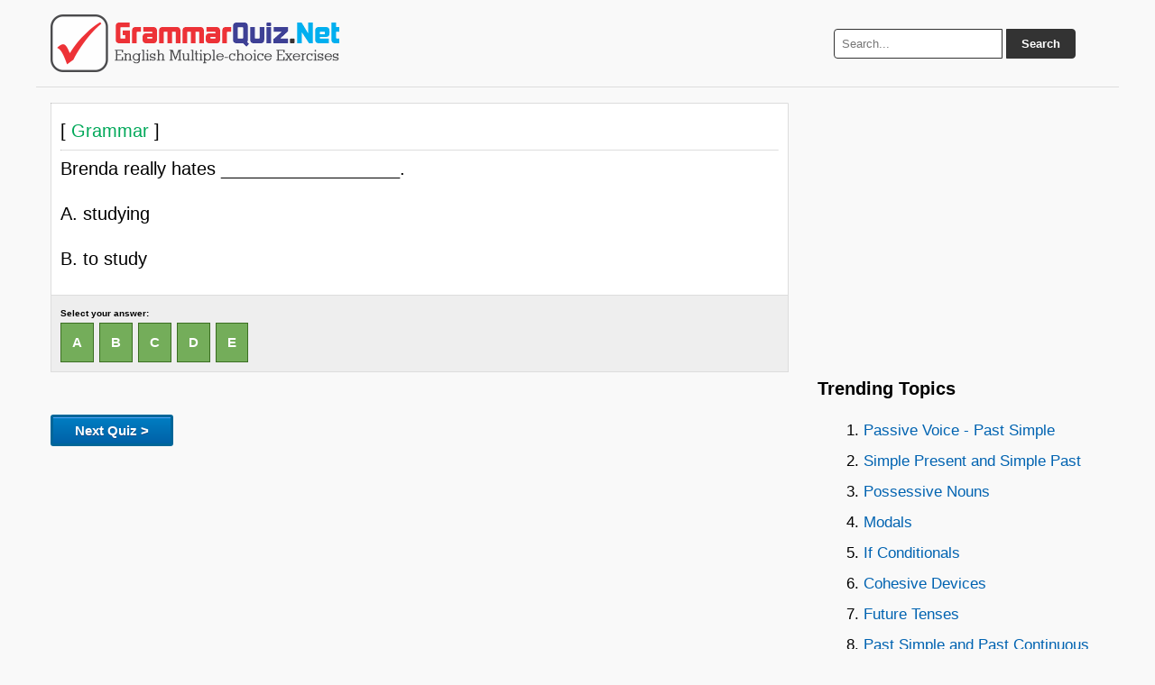

--- FILE ---
content_type: text/html; charset=UTF-8
request_url: https://grammarquiz.net/111302/
body_size: 2452
content:
<!DOCTYPE html><html lang="en-US"><head><meta charset="UTF-8" /><title>Brenda really hates __________________.	 		 A. 	studying	 		 B. 	to ... | GrammarQuiz.Net</title><meta name="description" content="Brenda really hates __________________.	 		 A. 	studying	 		 B. 	to study	 		  - Grammar Quiz"/><link rel="icon" href="https://grammarquiz.net/static3/favicon.ico" type="image/x-icon" /><link rel="canonical" href="https://grammarquiz.net/111302/" /><link rel="stylesheet" href="https://grammarquiz.net/static3/stylenew.css" media="all"><meta name="viewport" content="width=device-width, initial-scale=1.0"><meta property="og:image" content="https://grammarquiz.net/static3/fboghome.png" /> <script src="https://ajax.googleapis.com/ajax/libs/jquery/3.7.1/jquery.min.js"></script> <script async src="https://pagead2.googlesyndication.com/pagead/js/adsbygoogle.js?client=ca-pub-0652554974910209" crossorigin="anonymous"></script></head><body><div class="wrapper"> <header> <a href="https://grammarquiz.net" title="Grammar Quiz"><img src="https://grammarquiz.net/static3/logo.png" alt="Grammar Quiz" height="64" width="320"></a><div class="search-box"><form action="https://grammarquiz.net/results/" id="search-form" method="get" target="_top"> <input type="text" name="q" placeholder="Search..." required> <button type="submit">Search</button></form></div> </header><div class="container"> <main class="content"><!--<div class="apik2"> <script async src="https://pagead2.googlesyndication.com/pagead/js/adsbygoogle.js?client=ca-pub-0652554974910209"
     crossorigin="anonymous"></script>  <ins class="adsbygoogle" style="display:block" data-ad-client="ca-pub-0652554974910209" data-ad-slot="7330050286"  data-ad-format="auto" data-full-width-responsive="true" data-ad-format="auto" data-full-width-responsive="true"></ins> <script>(adsbygoogle=window.adsbygoogle||[]).push({});</script> </div>--><hr><div id="pertanyaan"> [<span style="color:#00A859"> Grammar </span>]<hr><p>Brenda really hates __________________.</p><p>A. 	studying</p><p>B. 	to study</p></div><p id='jawaban'>Select your answer:<br> <a class="jawaba pilihane" onclick="picture()" href="https://grammarquiz.net/111302-a/#jawaban">A</a>&nbsp; <a class="jawabb pilihane" onclick="picture()" href="https://grammarquiz.net/111302-b/#jawaban">B</a>&nbsp; <a class="jawabc pilihane" onclick="picture()" href="https://grammarquiz.net/111302-c/#jawaban">C</a>&nbsp; <a class="jawabd pilihane" onclick="picture()" href="https://grammarquiz.net/111302-d/#jawaban">D</a>&nbsp; <a class="jawabe pilihane" onclick="picture()" href="https://grammarquiz.net/111302-e/#jawaban">E</a>&nbsp;</p> <img id="bigpic" src="https://grammarquiz.net/static3/wait.gif" style="display:none;" /> <img id="tunggu" src="https://grammarquiz.net/static3/wait.gif" style="display:none;" /><div id="tunggu"><img src="https://grammarquiz.net/static3/wait.gif" /></div><br><div id="hasiljawaban"></div><p><a href="https://grammarquiz.net/wp-acak.php"><button class="soalselanjutnya" type="button" onclick="wait()">Next Quiz ></button></a></p><div class="apik2"> <script async src="https://pagead2.googlesyndication.com/pagead/js/adsbygoogle.js?client=ca-pub-0652554974910209"
     crossorigin="anonymous"></script>  <ins class="adsbygoogle" style="display:block" data-ad-client="ca-pub-0652554974910209" data-ad-slot="9436372099" data-ad-format="auto" data-full-width-responsive="true"></ins> <script>(adsbygoogle=window.adsbygoogle||[]).push({});</script> </div><h3>Random Topics:</h3> <a class="dadi" href="https://grammarquiz.net/about-pronounverbagreement/">Pronoun-Verb Agreement</a><a class="dadi" href="https://grammarquiz.net/about-grammarsimplepastandpastcontinuous/">Grammar: Simple Past and Past Continuous</a><a class="dadi" href="https://grammarquiz.net/about-ifclause/">IF CLAUSE</a><a class="dadi" href="https://grammarquiz.net/about-pastperfectandpastperfectcontinuoustense/">Past Perfect and Past Perfect Continuous Tense</a><a class="dadi" href="https://grammarquiz.net/about-activepassivevoice/">Active & Passive Voice</a><a class="dadi" href="https://grammarquiz.net/about-presenttensesandconnectors/">Present Tenses and Connectors</a><a class="dadi" href="https://grammarquiz.net/about-activeandpassive/">Active and Passive</a><a class="dadi" href="https://grammarquiz.net/about-modalsauxiliary/">Modals Auxiliary</a><a class="dadi" href="https://grammarquiz.net/about-simplepresentvspresentprogresive/">Simple Present vs Present Progresive</a><a class="dadi" href="https://grammarquiz.net/about-modalsofadvisability/">Modals of Advisability</a><div id="siteloader"></div><p><b>Other quiz:</b></p> <b><em>Figurative Language</em></b> <a href="https://grammarquiz.net/73945/"> &rsaquo; View</a><br><p>Which of these is an example of hyperbole.</p><p>A.	Tod was as sleepy as a bear.</p><p>B.	Bam! The door slammed shut after a gust of wind came up.</p><p>C.	Mr. Sal had to remove a desk because one of its legs was broken.</p><p>D.	Tammy nearly starved to death because she skipped breakfast.</p><hr> <b><em>Grammar</em></b> <a href="https://grammarquiz.net/88877/"> &rsaquo; View</a><br><p>There is ________ any sugar left in the bowl.</p><p>A.	nearly</p><p>B.	hardly</p><p>C.	almost</p><p>D.	extremely</p><hr></main> <aside class="sidebar"><div class="apik2"> <script async src="https://pagead2.googlesyndication.com/pagead/js/adsbygoogle.js?client=ca-pub-0652554974910209"
     crossorigin="anonymous"></script>  <ins class="adsbygoogle" style="display:block" data-ad-client="ca-pub-0652554974910209" data-ad-slot="1156615710" data-ad-format="auto" data-full-width-responsive="true"></ins> <script>(adsbygoogle=window.adsbygoogle||[]).push({});</script> </div><h3>Trending Topics</h3><div id="trendingtopic">Loading...</div><p>About:<br>GrammarQuiz.Net makes improving your English grammar fun and easy with engaging quizzes and exercises—perfect for making the most of your free time!</p></aside></div> <footer><strong> <a href="https://grammarquiz.net">Home</a> • <a href="https://grammarquiz.net/contact.html">Contact Us</a> • <a href="https://grammarquiz.net/sendquiz.html">Submit Quiz</a> • <a href="https://grammarquiz.net/privacypolicy.html">Privacy Policy</a> • <a href="https://grammarquiz.net/sitemap/">Sitemap</a></strong> <br>Follow us: <a rel="nofollow" target="_blank" href="https://www.facebook.com/grammarquiznet/">Facebook</a> • <a rel="nofollow" target="_blank" href="https://www.instagram.com/grammarquiznet/">Instagram</a> • <a rel="nofollow" target="_blank" href="https://www.tiktok.com/@grammarquiz">TikTok</a> • <a rel="nofollow" target="_blank" href="https://x.com/grammar_quiz"> X </a> • <a rel="nofollow" target="_blank" href="https://www.youtube.com/channel/UCwkLoQYWyDzuz9Xre_qbb2g">YouTube</a> | Theme by: <a href="https://latihansoalonline.com" title="Latihan Soal Online" rel="nofollow" target="_blank">Latihan Soal Online</a></footer></div> <a id="back2Top" title="Back to top" href="#">&#10148;</a> <script>$(window).scroll(function(){var height=$(window).scrollTop();if(height>100){$('#back2Top').fadeIn();}else{$('#back2Top').fadeOut();}});$(document).ready(function(){$("#back2Top").click(function(event){event.preventDefault();$("html, body").animate({scrollTop:0},"slow");return false;});});</script> <script async src="https://grammarquiz.net/trendingtopics.js"></script> <script type="text/javascript">function picture(){var pic="https://grammarquiz.net/static3/loader.gif"
document.getElementById('bigpic').src=pic.replace('90x90','225x225');document.getElementById('bigpic').style.display='block';window.location.hash='#jawaban';}
function wait(){var pic="https://grammarquiz.net/static3/wait.gif"
document.getElementById('tunggu').src=pic.replace('90x90','225x225');document.getElementById('tunggu').style.display='block';}</script>  <script>$(function(){$('#siteloader').load('https://grammarquiz.net/sakuduku/?v=5?');});</script> </body></html>

--- FILE ---
content_type: text/html; charset=UTF-8
request_url: https://grammarquiz.net/trendingtopics.js
body_size: 531
content:
var trendingtopic = document.getElementById('trendingtopic');
trendingtopic.innerHTML = '<ol><li><a href=\"https://grammarquiz.net/about-passivevoicepastsimple/\">Passive Voice - Past Simple</a></li><li><a href=\"https://grammarquiz.net/about-simplepresentandsimplepast/\">Simple Present and Simple Past</a></li><li><a href=\"https://grammarquiz.net/about-possessivenouns/\">Possessive Nouns</a></li><li><a href=\"https://grammarquiz.net/about-modals/\">Modals</a></li><li><a href=\"https://grammarquiz.net/about-ifconditionals/\">If Conditionals</a></li><li><a href=\"https://grammarquiz.net/about-cohesivedevices/\">Cohesive Devices</a></li><li><a href=\"https://grammarquiz.net/about-futuretenses/\">Future Tenses</a></li><li><a href=\"https://grammarquiz.net/about-pastsimpleandpastcontinuous/\">Past Simple and Past Continuous</a></li><li><a href=\"https://grammarquiz.net/about-prepositionsoftimeandplace/\">Prepositions of Time and Place</a></li><li><a href=\"https://grammarquiz.net/about-pronounantecedentagreement/\">Pronoun Antecedent Agreement</a></li><li><a href=\"https://grammarquiz.net/about-ifclauses/\">If Clauses</a></li><li><a href=\"https://grammarquiz.net/about-simplecompoundcomplexsentences/\">Simple, Compound, Complex Sentences</a></li><li><a href=\"https://grammarquiz.net/about-verbsactionlinkingandhelping/\">Verbs: Action, Linking, and Helping</a></li><li><a href=\"https://grammarquiz.net/about-presentsimplepresentcontinuousorpresentperfect/\">Present Simple, Present Continuous or Present Perfect</a></li><li><a href=\"https://grammarquiz.net/about-allbothneithernoneeither/\">All, Both, Neither, None, Either</a></li><li><a href=\"https://grammarquiz.net/about-nounadjectiveandadverbclauses/\">Noun, Adjective, and Adverb Clauses</a></li><li><a href=\"https://grammarquiz.net/about-modalswithperfectinfinitive/\">Modals with Perfect Infinitive</a></li><li><a href=\"https://grammarquiz.net/about-presentperfectandpasttenses/\">Present Perfect and Past Tenses</a></li><li><a href=\"https://grammarquiz.net/about-comparativeandsuperlativeadjective/\">Comparative and Superlative Adjective</a></li><li><a href=\"https://grammarquiz.net/about-perfectmodals/\">Perfect Modals</a></li></ol>';

--- FILE ---
content_type: text/html; charset=utf-8
request_url: https://www.google.com/recaptcha/api2/aframe
body_size: 267
content:
<!DOCTYPE HTML><html><head><meta http-equiv="content-type" content="text/html; charset=UTF-8"></head><body><script nonce="3JESdSdI7rezvOAEc8N0jA">/** Anti-fraud and anti-abuse applications only. See google.com/recaptcha */ try{var clients={'sodar':'https://pagead2.googlesyndication.com/pagead/sodar?'};window.addEventListener("message",function(a){try{if(a.source===window.parent){var b=JSON.parse(a.data);var c=clients[b['id']];if(c){var d=document.createElement('img');d.src=c+b['params']+'&rc='+(localStorage.getItem("rc::a")?sessionStorage.getItem("rc::b"):"");window.document.body.appendChild(d);sessionStorage.setItem("rc::e",parseInt(sessionStorage.getItem("rc::e")||0)+1);localStorage.setItem("rc::h",'1769018007455');}}}catch(b){}});window.parent.postMessage("_grecaptcha_ready", "*");}catch(b){}</script></body></html>